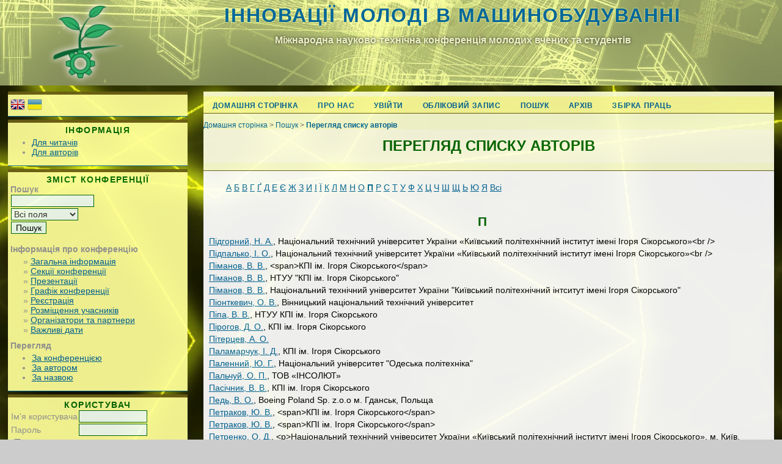

--- FILE ---
content_type: text/html; charset=utf-8
request_url: https://imm-mmi.kpi.ua/imm2024/search/authors?searchInitial=%D0%9F
body_size: 4735
content:
<?xml version="1.0" encoding="UTF-8"?>
<!DOCTYPE html PUBLIC "-//W3C//DTD XHTML 1.0 Transitional//EN"
	"http://www.w3.org/TR/xhtml1/DTD/xhtml1-transitional.dtd">
<html xmlns="http://www.w3.org/1999/xhtml">
<head>
	<meta http-equiv="Content-Type" content="text/html; charset=utf-8" />
	<title>Перегляд списку авторів</title>
	<meta name="description" content="Всеукраїнська науково-технічна конференція молодих вчених та студентів &quot;Інновації молоді в машинобудуванні&quot;" />
	<meta name="keywords" content="Інженерна механіка, машинобудування, mechanical engineering" />
	<meta name="generator" content="Open Conference Systems 2.3.5.0" />
	
	<link rel="icon" href="https://imm-mmi.kpi.ua/public/conferences/89/conferenceFavicon_uk_UA.ico" />	<link rel="stylesheet" href="https://imm-mmi.kpi.ua/lib/pkp/styles/common.css" type="text/css" />
	<link rel="stylesheet" href="https://imm-mmi.kpi.ua/styles/common.css" type="text/css" />
	
	<!-- Base Jquery -->
			<script type="text/javascript" src="https://ajax.googleapis.com/ajax/libs/jquery/1.12.4/jquery.min.js"></script>
		<script type="text/javascript" src="https://ajax.googleapis.com/ajax/libs/jqueryui/1.12.1/jquery-ui.min.js"></script>
		<!-- Add javascript required for font sizer -->
	<script type="text/javascript" src="https://imm-mmi.kpi.ua/lib/pkp/js/jquery.cookie.js"></script>	
	<script type="text/javascript" src="https://imm-mmi.kpi.ua/lib/pkp/js/fontController.js" ></script>
	<script type="text/javascript">
		$(function(){
			fontSize("#sizer", "body", 9, 16, 32, "https://imm-mmi.kpi.ua"); // Initialize the font sizer
		});
	</script>
	
	
	<link rel="stylesheet" href="https://imm-mmi.kpi.ua/styles/sidebar.css" type="text/css" />	<link rel="stylesheet" href="https://imm-mmi.kpi.ua/styles/leftSidebar.css" type="text/css" />		
			<link rel="stylesheet" href="https://imm-mmi.kpi.ua/plugins/themes/uncommon/uncommon.css" type="text/css" />
			<link rel="stylesheet" href="https://imm-mmi.kpi.ua/public/conferences/89/conferenceStyleSheet.css" type="text/css" />
			<link rel="stylesheet" href="https://imm-mmi.kpi.ua/lib/pkp/styles/jqueryUi.css" type="text/css" />
			<link rel="stylesheet" href="https://imm-mmi.kpi.ua/lib/pkp/styles/jquery.pnotify.default.css" type="text/css" />
			<link rel="stylesheet" href="https://imm-mmi.kpi.ua/lib/pkp/styles/themes/default/pnotify.css" type="text/css" />
	
	<script type="text/javascript" src="https://imm-mmi.kpi.ua/lib/pkp/js/general.js"></script>
	
</head>
<body>
<div id="container">

<div id="header">
<div id="headerTitle">
<h1>
	<img src="https://imm-mmi.kpi.ua/public/conferences/89/pageHeaderLogoImage_uk_UA.gif" width="471" height="496" alt="Лого Інновації молоді в машинобудуванні" />
	<a href="https://imm-mmi.kpi.ua" style="text-decoration: none">Інновації молоді в машинобудуванні</a><h2>Міжнародна науково-технічна конференція молодих вчених та студентів</h2>
</h1>
</div>
</div>

<div id="body">

	<div id="sidebar">
					<div id="leftSidebar">
				<div class="block" id="sidebarFlagToggle">
						<a class="icon" href='https://imm-mmi.kpi.ua/imm2024/user/setLocale/en_US?source=%2Fimm2024%2Fsearch%2Fauthors%3FsearchInitial%3D%25D0%259F'>
				<img src="https://imm-mmi.kpi.ua/plugins/blocks/flagToggle/locale/en_US/flag.png" alt="English" title="English" width="24" height="24" />
			</a>
								<img src="https://imm-mmi.kpi.ua/plugins/blocks/flagToggle/locale/uk_UA/flag.png" alt="Українська" title="Українська" width="24" height="24" />
			</div>

<div class="block" id="sidebarInformation">
	<span class="blockTitle">Інформація</span>
	<ul>
		<li><a href="https://imm-mmi.kpi.ua/imm2024/information/readers">Для читачів</a></li>		<li><a href="https://imm-mmi.kpi.ua/imm2024/information/authors">Для авторів</a></li>	</ul>
</div>
	<div class="block" id="sidebarNavigation">
		<span class="blockTitle">Зміст конференції</span>
		
		<span class="blockSubtitle">Пошук</span>
		<form method="post" action="https://imm-mmi.kpi.ua/imm2024/search/results">
		<table>
		<tr>
			<td><input type="text" id="query" name="query" size="15" maxlength="255" value="" class="textField" /></td>
		</tr>
		<tr>
			<td><select name="searchField" size="1" class="selectMenu">
				<option label="Всі поля" value="">Всі поля</option>
<option label="Автори" value="1">Автори</option>
<option label="Назва" value="2">Назва</option>
<option label="Анотація" value="4">Анотація</option>
<option label="Індексні поля" value="120">Індексні поля</option>
<option label="Повний текст" value="128">Повний текст</option>

			</select></td>
		</tr>
		<tr>
			<td><input type="submit" value="Пошук" class="button" /></td>
		</tr>
		</table>
		</form>
		
		<br />
	
				<span class="blockSubtitle">Інформація про конференцію</span>

		<ul class="plain">
			<li>&#187; <a href="https://imm-mmi.kpi.ua/imm2024/schedConf/overview">Загальна інформація</a></li>						<li>&#187; <a href="https://imm-mmi.kpi.ua/imm2024/schedConf/trackPolicies">Секції конференції</a></li>						<li>&#187; <a href="https://imm-mmi.kpi.ua/imm2024/schedConf/presentations">Презентації</a></li>			<li>&#187; <a href="https://imm-mmi.kpi.ua/imm2024/schedConf/schedule">Графік конференції</a></li>			<li>&#187; <a href="https://imm-mmi.kpi.ua/imm2024/schedConf/registration">Реєстрація</a></li>			<li>&#187; <a href="https://imm-mmi.kpi.ua/imm2024/schedConf/accommodation">Розміщення учасників</a></li>			<li>&#187; <a href="https://imm-mmi.kpi.ua/imm2024/about/organizingTeam">Організатори та партнери</a></li>			<li>&#187; <a href="https://imm-mmi.kpi.ua/imm2024/schedConf/timeline">Важливі дати</a></li>		</ul>
		
				<span class="blockSubtitle">Перегляд</span>
		<ul>
			<li><a href="https://imm-mmi.kpi.ua/imm2024/search/schedConfs">За конференцією</a></li>
			<li><a href="https://imm-mmi.kpi.ua/imm2024/search/authors">За автором</a></li>
			<li><a href="https://imm-mmi.kpi.ua/imm2024/search/titles">За назвою</a></li>
					</ul>
			</div>
<div class="block" id="sidebarUser">
	<span class="blockTitle">Користувач</span>
			<form method="post" action="https://imm-mmi.kpi.ua/imm2024/login/signIn">
			<table>
				<tr>
					<td><label for="sidebar-username">Ім'я користувача</label></td>
					<td><input type="text" id="sidebar-username" name="username" value="" size="12" maxlength="32" class="textField" /></td>
				</tr>
				<tr>
					<td><label for="sidebar-password">Пароль</label></td>
					<td><input type="password" id="sidebar-password" name="password" value="" size="12" maxlength="32" class="textField" /></td>
				</tr>
				<tr>
					<td colspan="2"><input type="checkbox" id="remember" name="remember" value="1" /> <label for="remember">Запам'ятати мене</label></td>
				</tr>
				<tr>
					<td colspan="2"><input type="submit" value="Увійти" class="button" /></td>
				</tr>
			</table>
		</form>
	</div><div class="block" id="notification">
	<span class="blockTitle">Сповіщення</span>
	<ul>
					<li><a href="https://imm-mmi.kpi.ua/imm2024/notification">Дивитися</a></li>
			<li><a href="https://imm-mmi.kpi.ua/imm2024/notification/subscribeMailList">Передплатити</a> / <a href="https://imm-mmi.kpi.ua/imm2024/notification/unsubscribeMailList">Відмовитися від передплати</a></li>	
			</ul>
</div>	
<div class="block" id="sidebarHelp">
	<a class="blockTitle" href="javascript:openHelp('https://imm-mmi.kpi.ua/imm2024/help/view/user/topic/000006')">Допомога</a>
</div>
			</div>
					</div>

<div id="main">
<div id="navbar">
	<ul class="menu">
		<li><a href=https://imm-mmi.kpi.ua/imm2024/index>Домашня сторінка</a></li>
		<li><a href="https://imm-mmi.kpi.ua/imm2024/about">Про нас</a></li>
					<li><a href="https://imm-mmi.kpi.ua/imm2024/login">Увійти</a></li>
			<li><a href="https://imm-mmi.kpi.ua/imm2024/user/account">Обліковий запис</a></li>
				<li><a href="https://imm-mmi.kpi.ua/imm2024/search">Пошук</a></li>

								<li><a href="https://imm-mmi.kpi.ua/index/schedConfs/archive">Архів</a></li>						
											<li><a href="https://imm.kpi.ua">Збірка праць</a></li>
											</ul>
</div>
<div id="breadcrumb">
	<a href="https://imm-mmi.kpi.ua/imm2024/index">Домашня сторінка</a> &gt;
			<a href="https://imm-mmi.kpi.ua/imm2024/search" class="hierarchyLink">Пошук</a> &gt;
			<a href="https://imm-mmi.kpi.ua/index.php/kpi_yiime/imm2024/search/authors?searchInitial=%D0%9F" class="current">Перегляд списку авторів</a></div>
<h2>Перегляд списку авторів</h2>


<div id="content">

<p><a href="https://imm-mmi.kpi.ua/imm2024/search/authors?searchInitial=%D0%90">А</a> <a href="https://imm-mmi.kpi.ua/imm2024/search/authors?searchInitial=%D0%91">Б</a> <a href="https://imm-mmi.kpi.ua/imm2024/search/authors?searchInitial=%D0%92">В</a> <a href="https://imm-mmi.kpi.ua/imm2024/search/authors?searchInitial=%D0%93">Г</a> <a href="https://imm-mmi.kpi.ua/imm2024/search/authors?searchInitial=%D2%90">Ґ</a> <a href="https://imm-mmi.kpi.ua/imm2024/search/authors?searchInitial=%D0%94">Д</a> <a href="https://imm-mmi.kpi.ua/imm2024/search/authors?searchInitial=%D0%95">Е</a> <a href="https://imm-mmi.kpi.ua/imm2024/search/authors?searchInitial=%D0%84">Є</a> <a href="https://imm-mmi.kpi.ua/imm2024/search/authors?searchInitial=%D0%96">Ж</a> <a href="https://imm-mmi.kpi.ua/imm2024/search/authors?searchInitial=%D0%97">З</a> <a href="https://imm-mmi.kpi.ua/imm2024/search/authors?searchInitial=%D0%98">И</a> <a href="https://imm-mmi.kpi.ua/imm2024/search/authors?searchInitial=%D0%86">І</a> <a href="https://imm-mmi.kpi.ua/imm2024/search/authors?searchInitial=%D0%87">Ї</a> <a href="https://imm-mmi.kpi.ua/imm2024/search/authors?searchInitial=%D0%9A">К</a> <a href="https://imm-mmi.kpi.ua/imm2024/search/authors?searchInitial=%D0%9B">Л</a> <a href="https://imm-mmi.kpi.ua/imm2024/search/authors?searchInitial=%D0%9C">М</a> <a href="https://imm-mmi.kpi.ua/imm2024/search/authors?searchInitial=%D0%9D">Н</a> <a href="https://imm-mmi.kpi.ua/imm2024/search/authors?searchInitial=%D0%9E">О</a> <a href="https://imm-mmi.kpi.ua/imm2024/search/authors?searchInitial=%D0%9F"><strong>П</strong></a> <a href="https://imm-mmi.kpi.ua/imm2024/search/authors?searchInitial=%D0%A0">Р</a> <a href="https://imm-mmi.kpi.ua/imm2024/search/authors?searchInitial=%D0%A1">С</a> <a href="https://imm-mmi.kpi.ua/imm2024/search/authors?searchInitial=%D0%A2">Т</a> <a href="https://imm-mmi.kpi.ua/imm2024/search/authors?searchInitial=%D0%A3">У</a> <a href="https://imm-mmi.kpi.ua/imm2024/search/authors?searchInitial=%D0%A4">Ф</a> <a href="https://imm-mmi.kpi.ua/imm2024/search/authors?searchInitial=%D0%A5">Х</a> <a href="https://imm-mmi.kpi.ua/imm2024/search/authors?searchInitial=%D0%A6">Ц</a> <a href="https://imm-mmi.kpi.ua/imm2024/search/authors?searchInitial=%D0%A7">Ч</a> <a href="https://imm-mmi.kpi.ua/imm2024/search/authors?searchInitial=%D0%A8">Ш</a> <a href="https://imm-mmi.kpi.ua/imm2024/search/authors?searchInitial=%D0%A9">Щ</a> <a href="https://imm-mmi.kpi.ua/imm2024/search/authors?searchInitial=%D0%AC">Ь</a> <a href="https://imm-mmi.kpi.ua/imm2024/search/authors?searchInitial=%D0%AE">Ю</a> <a href="https://imm-mmi.kpi.ua/imm2024/search/authors?searchInitial=%D0%AF">Я</a> <a href="https://imm-mmi.kpi.ua/imm2024/search/authors">Всі</a></p>

<div id="authors">
		
				<div id="П">
		<h3>П</h3>
			</div>
	
		
		
				
		<a href="https://imm-mmi.kpi.ua/imm2024/search/authors/view?firstName=%D0%9D.&amp;middleName=%D0%90.&amp;lastName=%D0%9F%D1%96%D0%B4%D0%B3%D0%BE%D1%80%D0%BD%D0%B8%D0%B9&amp;affiliation=%D0%9D%D0%B0%D1%86%D1%96%D0%BE%D0%BD%D0%B0%D0%BB%D1%8C%D0%BD%D0%B8%D0%B9%20%D1%82%D0%B5%D1%85%D0%BD%D1%96%D1%87%D0%BD%D0%B8%D0%B9%20%D1%83%D0%BD%D1%96%D0%B2%D0%B5%D1%80%D1%81%D0%B8%D1%82%D0%B5%D1%82%20%D0%A3%D0%BA%D1%80%D0%B0%D1%97%D0%BD%D0%B8%20%C2%AB%D0%9A%D0%B8%D1%97%D0%B2%D1%81%D1%8C%D0%BA%D0%B8%D0%B9%20%D0%BF%D0%BE%D0%BB%D1%96%D1%82%D0%B5%D1%85%D0%BD%D1%96%D1%87%D0%BD%D0%B8%D0%B9%20%D1%96%D0%BD%D1%81%D1%82%D0%B8%D1%82%D1%83%D1%82%20%D1%96%D0%BC%D0%B5%D0%BD%D1%96%20%D0%86%D0%B3%D0%BE%D1%80%D1%8F%20%D0%A1%D1%96%D0%BA%D0%BE%D1%80%D1%81%D1%8C%D0%BA%D0%BE%D0%B3%D0%BE%C2%BB%3Cbr%20%2F%3E&amp;country=UA">Підгорний, Н. А.</a>, Національний технічний університет України «Київський політехнічний інститут імені Ігоря Сікорського»&lt;br /&gt;
	<br/>
		
	
		
		
				
		<a href="https://imm-mmi.kpi.ua/imm2024/search/authors/view?firstName=%D0%86.&amp;middleName=%D0%9E.&amp;lastName=%D0%9F%D1%96%D0%B4%D0%BF%D0%B0%D0%BB%D1%8C%D0%BA%D0%BE&amp;affiliation=%D0%9D%D0%B0%D1%86%D1%96%D0%BE%D0%BD%D0%B0%D0%BB%D1%8C%D0%BD%D0%B8%D0%B9%20%D1%82%D0%B5%D1%85%D0%BD%D1%96%D1%87%D0%BD%D0%B8%D0%B9%20%D1%83%D0%BD%D1%96%D0%B2%D0%B5%D1%80%D1%81%D0%B8%D1%82%D0%B5%D1%82%20%D0%A3%D0%BA%D1%80%D0%B0%D1%97%D0%BD%D0%B8%20%C2%AB%D0%9A%D0%B8%D1%97%D0%B2%D1%81%D1%8C%D0%BA%D0%B8%D0%B9%20%D0%BF%D0%BE%D0%BB%D1%96%D1%82%D0%B5%D1%85%D0%BD%D1%96%D1%87%D0%BD%D0%B8%D0%B9%20%D1%96%D0%BD%D1%81%D1%82%D0%B8%D1%82%D1%83%D1%82%20%D1%96%D0%BC%D0%B5%D0%BD%D1%96%20%D0%86%D0%B3%D0%BE%D1%80%D1%8F%20%D0%A1%D1%96%D0%BA%D0%BE%D1%80%D1%81%D1%8C%D0%BA%D0%BE%D0%B3%D0%BE%C2%BB%3Cbr%20%2F%3E&amp;country=">Підпалько, І. О.</a>, Національний технічний університет України «Київський політехнічний інститут імені Ігоря Сікорського»&lt;br /&gt;
	<br/>
		
	
		
		
				
		<a href="https://imm-mmi.kpi.ua/imm2024/search/authors/view?firstName=%D0%92.&amp;middleName=%D0%92.&amp;lastName=%D0%9F%D1%96%D0%BC%D0%B0%D0%BD%D0%BE%D0%B2&amp;affiliation=%3Cspan%3E%D0%9A%D0%9F%D0%86%20%D1%96%D0%BC.%20%D0%86%D0%B3%D0%BE%D1%80%D1%8F%20%D0%A1%D1%96%D0%BA%D0%BE%D1%80%D1%81%D1%8C%D0%BA%D0%BE%D0%B3%D0%BE%3C%2Fspan%3E&amp;country=UA">Піманов, В. В.</a>, &lt;span&gt;КПІ ім. Ігоря Сікорського&lt;/span&gt;
	<br/>
		
	
		
		
				
		<a href="https://imm-mmi.kpi.ua/imm2024/search/authors/view?firstName=%D0%92.&amp;middleName=%D0%92.&amp;lastName=%D0%9F%D1%96%D0%BC%D0%B0%D0%BD%D0%BE%D0%B2&amp;affiliation=%D0%9D%D0%A2%D0%A3%D0%A3%20%22%D0%9A%D0%9F%D0%86%20%D1%96%D0%BC.%20%D0%86%D0%B3%D0%BE%D1%80%D1%8F%20%D0%A1%D1%96%D0%BA%D0%BE%D1%80%D1%81%D1%8C%D0%BA%D0%BE%D0%B3%D0%BE%22&amp;country=UA">Піманов, В. В.</a>, НТУУ &quot;КПІ ім. Ігоря Сікорського&quot;
	<br/>
		
	
		
		
				
		<a href="https://imm-mmi.kpi.ua/imm2024/search/authors/view?firstName=%D0%92.&amp;middleName=%D0%92.&amp;lastName=%D0%9F%D1%96%D0%BC%D0%B0%D0%BD%D0%BE%D0%B2&amp;affiliation=%D0%9D%D0%B0%D1%86%D1%96%D0%BE%D0%BD%D0%B0%D0%BB%D1%8C%D0%BD%D0%B8%D0%B9%20%D1%82%D0%B5%D1%85%D0%BD%D1%96%D1%87%D0%BD%D0%B8%D0%B9%20%D1%83%D0%BD%D1%96%D0%B2%D0%B5%D1%80%D1%81%D0%B8%D1%82%D0%B5%D1%82%20%D0%A3%D0%BA%D1%80%D0%B0%D1%97%D0%BD%D0%B8%20%22%D0%9A%D0%B8%D1%97%D0%B2%D1%81%D1%8C%D0%BA%D0%B8%D0%B9%20%D0%BF%D0%BE%D0%BB%D1%96%D1%82%D0%B5%D1%85%D0%BD%D1%96%D1%87%D0%BD%D0%B8%D0%B9%20%D1%96%D0%BD%D1%82%D1%81%D0%B8%D1%82%D1%83%D1%82%20%D1%96%D0%BC%D0%B5%D0%BD%D1%96%20%D0%86%D0%B3%D0%BE%D1%80%D1%8F%20%D0%A1%D1%96%D0%BA%D0%BE%D1%80%D1%81%D1%8C%D0%BA%D0%BE%D0%B3%D0%BE%22&amp;country=UA">Піманов, В. В.</a>, Національний технічний університет України &quot;Київський політехнічний інтситут імені Ігоря Сікорського&quot;
	<br/>
		
	
		
		
				
		<a href="https://imm-mmi.kpi.ua/imm2024/search/authors/view?firstName=%D0%9E.&amp;middleName=%D0%92.&amp;lastName=%D0%9F%D1%96%D0%BE%D0%BD%D1%82%D0%BA%D0%B5%D0%B2%D0%B8%D1%87&amp;affiliation=%D0%92%D1%96%D0%BD%D0%BD%D0%B8%D1%86%D1%8C%D0%BA%D0%B8%D0%B9%20%D0%BD%D0%B0%D1%86%D1%96%D0%BE%D0%BD%D0%B0%D0%BB%D1%8C%D0%BD%D0%B8%D0%B9%20%D1%82%D0%B5%D1%85%D0%BD%D1%96%D1%87%D0%BD%D0%B8%D0%B9%20%D1%83%D0%BD%D1%96%D0%B2%D0%B5%D1%80%D1%81%D0%B8%D1%82%D0%B5%D1%82&amp;country=UA">Піонткевич, О. В.</a>, Вінницький національний технічний університет
	<br/>
		
	
		
		
				
		<a href="https://imm-mmi.kpi.ua/imm2024/search/authors/view?firstName=%D0%92.&amp;middleName=%D0%92.&amp;lastName=%D0%9F%D1%96%D0%BF%D0%B0&amp;affiliation=%D0%9D%D0%A2%D0%A3%D0%A3%20%D0%9A%D0%9F%D0%86%20%D1%96%D0%BC.%20%D0%86%D0%B3%D0%BE%D1%80%D1%8F%20%D0%A1%D1%96%D0%BA%D0%BE%D1%80%D1%81%D1%8C%D0%BA%D0%BE%D0%B3%D0%BE&amp;country=UA">Піпа, В. В.</a>, НТУУ КПІ ім. Ігоря Сікорського
	<br/>
		
	
		
		
				
		<a href="https://imm-mmi.kpi.ua/imm2024/search/authors/view?firstName=%D0%94.&amp;middleName=%D0%9E.&amp;lastName=%D0%9F%D1%96%D1%80%D0%BE%D0%B3%D0%BE%D0%B2&amp;affiliation=%D0%9A%D0%9F%D0%86%20%D1%96%D0%BC.%20%D0%86%D0%B3%D0%BE%D1%80%D1%8F%20%D0%A1%D1%96%D0%BA%D0%BE%D1%80%D1%81%D1%8C%D0%BA%D0%BE%D0%B3%D0%BE&amp;country=UA">Пірогов, Д. О.</a>, КПІ ім. Ігоря Сікорського
	<br/>
		
	
		
		
				
		<a href="https://imm-mmi.kpi.ua/imm2024/search/authors/view?firstName=%D0%90.&amp;middleName=%D0%9E.&amp;lastName=%D0%9F%D1%96%D1%82%D0%B5%D1%80%D1%86%D0%B5%D0%B2&amp;affiliation=&amp;country=">Пітерцев, А. О.</a>
	<br/>
		
	
		
		
				
		<a href="https://imm-mmi.kpi.ua/imm2024/search/authors/view?firstName=%D0%86.&amp;middleName=%D0%94.&amp;lastName=%D0%9F%D0%B0%D0%BB%D0%B0%D0%BC%D0%B0%D1%80%D1%87%D1%83%D0%BA&amp;affiliation=%D0%9A%D0%9F%D0%86%20%D1%96%D0%BC.%20%D0%86%D0%B3%D0%BE%D1%80%D1%8F%20%D0%A1%D1%96%D0%BA%D0%BE%D1%80%D1%81%D1%8C%D0%BA%D0%BE%D0%B3%D0%BE&amp;country=UA">Паламарчук, І. Д.</a>, КПІ ім. Ігоря Сікорського
	<br/>
		
	
		
		
				
		<a href="https://imm-mmi.kpi.ua/imm2024/search/authors/view?firstName=%D0%AE.&amp;middleName=%D0%93.&amp;lastName=%D0%9F%D0%B0%D0%BB%D0%B5%D0%BD%D0%BD%D0%B8%D0%B9&amp;affiliation=%D0%9D%D0%B0%D1%86%D1%96%D0%BE%D0%BD%D0%B0%D0%BB%D1%8C%D0%BD%D0%B8%D0%B9%20%D1%83%D0%BD%D1%96%D0%B2%D0%B5%D1%80%D1%81%D0%B8%D1%82%D0%B5%D1%82%20%22%D0%9E%D0%B4%D0%B5%D1%81%D1%8C%D0%BA%D0%B0%20%D0%BF%D0%BE%D0%BB%D1%96%D1%82%D0%B5%D1%85%D0%BD%D1%96%D0%BA%D0%B0%22&amp;country=UA">Паленний, Ю. Г.</a>, Національний університет &quot;Одеська політехніка&quot;
	<br/>
		
	
		
		
				
		<a href="https://imm-mmi.kpi.ua/imm2024/search/authors/view?firstName=%D0%9E.&amp;middleName=%D0%9F.&amp;lastName=%D0%9F%D0%B0%D0%BB%D1%8C%D1%87%D1%83%D0%B9&amp;affiliation=%D0%A2%D0%9E%D0%92%20%C2%AB%D0%86%D0%9D%D0%A1%D0%9E%D0%9B%D0%AE%D0%A2%C2%BB&amp;country=UA">Пальчуй, О. П.</a>, ТОВ «ІНСОЛЮТ»
	<br/>
		
	
		
		
				
		<a href="https://imm-mmi.kpi.ua/imm2024/search/authors/view?firstName=%D0%92.&amp;middleName=%D0%92.&amp;lastName=%D0%9F%D0%B0%D1%81%D1%96%D1%87%D0%BD%D0%B8%D0%BA&amp;affiliation=%D0%9A%D0%9F%D0%86%20%D1%96%D0%BC.%20%D0%86%D0%B3%D0%BE%D1%80%D1%8F%20%D0%A1%D1%96%D0%BA%D0%BE%D1%80%D1%81%D1%8C%D0%BA%D0%BE%D0%B3%D0%BE&amp;country=UA">Пасічник, В. В.</a>, КПІ ім. Ігоря Сікорського
	<br/>
		
	
		
		
				
		<a href="https://imm-mmi.kpi.ua/imm2024/search/authors/view?firstName=%D0%92.&amp;middleName=%D0%9E.&amp;lastName=%D0%9F%D0%B5%D0%B4%D1%8C&amp;affiliation=Boeing%20Poland%20Sp.%20z.o.o%20%D0%BC.%20%D0%93%D0%B4%D0%B0%D0%BD%D1%81%D1%8C%D0%BA%2C%20%D0%9F%D0%BE%D0%BB%D1%8C%D1%89%D0%B0&amp;country=PL">Педь, В. О.</a>, Boeing Poland Sp. z.o.o м. Гданськ, Польща
	<br/>
		
	
		
		
				
		<a href="https://imm-mmi.kpi.ua/imm2024/search/authors/view?firstName=%D0%AE.&amp;middleName=%D0%92.&amp;lastName=%D0%9F%D0%B5%D1%82%D1%80%D0%B0%D0%BA%D0%BE%D0%B2&amp;affiliation=%3Cspan%3E%D0%9A%D0%9F%D0%86%20%D1%96%D0%BC.%20%D0%86%D0%B3%D0%BE%D1%80%D1%8F%20%D0%A1%D1%96%D0%BA%D0%BE%D1%80%D1%81%D1%8C%D0%BA%D0%BE%D0%B3%D0%BE%3C%2Fspan%3E&amp;country=UA">Петраков, Ю. В.</a>, &lt;span&gt;КПІ ім. Ігоря Сікорського&lt;/span&gt;
	<br/>
		
	
		
		
				
		<a href="https://imm-mmi.kpi.ua/imm2024/search/authors/view?firstName=%D0%AE.&amp;middleName=%D0%92.&amp;lastName=%D0%9F%D0%B5%D1%82%D1%80%D0%B0%D0%BA%D0%BE%D0%B2&amp;affiliation=%3Cspan%3E%D0%9A%D0%9F%D0%86%20%D1%96%D0%BC.%20%D0%86%D0%B3%D0%BE%D1%80%D1%8F%20%D0%A1%D1%96%D0%BA%D0%BE%D1%80%D1%81%D1%8C%D0%BA%D0%BE%D0%B3%D0%BE%3C%2Fspan%3E&amp;country=">Петраков, Ю. В.</a>, &lt;span&gt;КПІ ім. Ігоря Сікорського&lt;/span&gt;
	<br/>
		
	
		
		
				
		<a href="https://imm-mmi.kpi.ua/imm2024/search/authors/view?firstName=%D0%9E.&amp;middleName=%D0%94.&amp;lastName=%D0%9F%D0%B5%D1%82%D1%80%D0%B5%D0%BD%D0%BA%D0%BE&amp;affiliation=%3Cp%3E%D0%9D%D0%B0%D1%86%D1%96%D0%BE%D0%BD%D0%B0%D0%BB%D1%8C%D0%BD%D0%B8%D0%B9%20%D1%82%D0%B5%D1%85%D0%BD%D1%96%D1%87%D0%BD%D0%B8%D0%B9%20%D1%83%D0%BD%D1%96%D0%B2%D0%B5%D1%80%D1%81%D0%B8%D1%82%D0%B5%D1%82%20%D0%A3%D0%BA%D1%80%D0%B0%D1%97%D0%BD%D0%B8%20%C2%AB%D0%9A%D0%B8%D1%97%D0%B2%D1%81%D1%8C%D0%BA%D0%B8%D0%B9%20%D0%BF%D0%BE%D0%BB%D1%96%D1%82%D0%B5%D1%85%D0%BD%D1%96%D1%87%D0%BD%D0%B8%D0%B9%20%D1%96%D0%BD%D1%81%D1%82%D0%B8%D1%82%D1%83%D1%82%20%D1%96%D0%BC%D0%B5%D0%BD%D1%96%20%D0%86%D0%B3%D0%BE%D1%80%D1%8F%20%D0%A1%D1%96%D0%BA%D0%BE%D1%80%D1%81%D1%8C%D0%BA%D0%BE%D0%B3%D0%BE%C2%BB%2C%20%D0%BC.%20%D0%9A%D0%B8%D1%97%D0%B2%2C%20%D0%A3%D0%BA%D1%80%D0%B0%D1%97%D0%BD%D0%B0%3C%2Fp%3E&amp;country=UA">Петренко, О. Д.</a>, &lt;p&gt;Національний технічний університет України «Київський політехнічний інститут імені Ігоря Сікорського», м. Київ, Україна&lt;/p&gt;
	<br/>
		
	
		
		
				
		<a href="https://imm-mmi.kpi.ua/imm2024/search/authors/view?firstName=%D0%90.&amp;middleName=%D0%86.&amp;lastName=%D0%9F%D0%B5%D1%82%D1%80%D0%B8%D1%88%D0%B8%D0%BD&amp;affiliation=%D0%9D%D0%B0%D1%86%D1%96%D0%BE%D0%BD%D0%B0%D0%BB%D1%8C%D0%BD%D0%B8%D0%B9%20%D1%82%D0%B5%D1%85%D0%BD%D1%96%D1%87%D0%BD%D0%B8%D0%B9%20%D1%83%D0%BD%D1%96%D0%B2%D0%B5%D1%80%D1%81%D0%B8%D1%82%D0%B5%D1%82%20%D0%A3%D0%BA%D1%80%D0%B0%D1%97%D0%BD%D0%B8%20%C2%AB%D0%9A%D0%B8%D1%97%D0%B2%D1%81%D1%8C%D0%BA%D0%B8%D0%B9%20%D0%BF%D0%BE%D0%BB%D1%96%D1%82%D0%B5%D1%85%D0%BD%D1%96%D1%87%D0%BD%D0%B8%D0%B9%20%D1%96%D0%BD%D1%81%D1%82%D0%B8%D1%82%D1%83%D1%82%20%D1%96%D0%BC%D0%B5%D0%BD%D1%96%20%D0%86%D0%B3%D0%BE%D1%80%D1%8F%20%D0%A1%D1%96%D0%BA%D0%BE%D1%80%D1%81%D1%8C%D0%BA%D0%BE%D0%B3%D0%BE%C2%BB&amp;country=UA">Петришин, А. І.</a>, Національний технічний університет України «Київський політехнічний інститут імені Ігоря Сікорського»
	<br/>
		
	
		
		
				
		<a href="https://imm-mmi.kpi.ua/imm2024/search/authors/view?firstName=O.&amp;middleName=%D0%94.&amp;lastName=%D0%9F%D0%B5%D1%82%D1%80%D0%BE%D0%B2&amp;affiliation=%D0%9D%D0%B0%D1%86%D1%96%D0%BE%D0%BD%D0%B0%D0%BB%D1%8C%D0%BD%D0%B8%D0%B9%20%D1%82%D0%B5%D1%85%D0%BD%D1%96%D1%87%D0%BD%D0%B8%D0%B9%20%D1%83%D0%BD%D1%96%D0%B2%D0%B5%D1%80%D1%81%D0%B8%D1%82%D0%B5%D1%82%20%D0%A3%D0%BA%D1%80%D0%B0%D1%97%D0%BD%D0%B8%20%C2%AB%D0%9A%D0%B8%D1%97%D0%B2%D1%81%D1%8C%D0%BA%D0%B8%D0%B9%20%D0%BF%D0%BE%D0%BB%D1%96%D1%82%D0%B5%D1%85%D0%BD%D1%96%D1%87%D0%BD%D0%B8%D0%B9%20%D1%96%D0%BD%D1%81%D1%82%D0%B8%D1%82%D1%83%D1%82%20%D1%96%D0%BC%D0%B5%D0%BD%D1%96%20%D0%86%D0%B3%D0%BE%D1%80%D1%8F%20%D0%A1%D1%96%D0%BA%D0%BE%D1%80%D1%81%D1%8C%D0%BA%D0%BE%D0%B3%D0%BE%C2%BB&amp;country=UA">Петров, O. Д.</a>, Національний технічний університет України «Київський політехнічний інститут імені Ігоря Сікорського»
	<br/>
		
	
		
		
				
		<a href="https://imm-mmi.kpi.ua/imm2024/search/authors/view?firstName=%D0%A1.&amp;middleName=%D0%9E.&amp;lastName=%D0%9F%D0%B8%D1%81%D0%BA%D1%83%D0%BD%D0%BE%D0%B2&amp;affiliation=%D0%9A%D0%9F%D0%86%20%D1%96%D0%BC.%D0%86%D0%B3%D0%BE%D1%80%D1%8F%20%D0%A1%D1%96%D0%BA%D0%BE%D1%80%D1%81%D1%8C%D0%BA%D0%BE%D0%B3%D0%BE&amp;country=UA">Пискунов, С. О.</a>, КПІ ім.Ігоря Сікорського
	<br/>
		
	
		
		
				
		<a href="https://imm-mmi.kpi.ua/imm2024/search/authors/view?firstName=%D0%9D.&amp;middleName=%D0%90.&amp;lastName=%D0%9F%D0%BB%D0%BE%D1%85%D0%B8%D0%B9&amp;affiliation=%D0%9A%D0%9F%D0%86%20%D1%96%D0%BC.%20%D0%86%D0%B3%D0%BE%D1%80%D1%8F%20%D0%A1%D1%96%D0%BA%D0%BE%D1%80%D1%81%D1%8C%D0%BA%D0%BE%D0%B3%D0%BE&amp;country=UA">Плохий, Н. А.</a>, КПІ ім. Ігоря Сікорського
	<br/>
		
	
		
		
				
		<a href="https://imm-mmi.kpi.ua/imm2024/search/authors/view?firstName=%D0%9A.&amp;middleName=%D0%9E.&amp;lastName=%D0%9F%D0%BE%D0%B7%D0%BD%D1%8F%D0%BA&amp;affiliation=%D0%9D%D0%B0%D1%86%D1%96%D0%BE%D0%BD%D0%B0%D0%BB%D1%8C%D0%BD%D0%B8%D0%B9%20%D1%82%D0%B5%D1%85%D0%BD%D1%96%D1%87%D0%BD%D0%B8%D0%B9%20%D1%83%D0%BD%D1%96%D0%B2%D0%B5%D1%80%D1%81%D0%B8%D1%82%D0%B5%D1%82%20%D0%A3%D0%BA%D1%80%D0%B0%D1%97%D0%BD%D0%B8%20%C2%AB%D0%9A%D0%B8%D1%97%D0%B2%D1%81%D1%8C%D0%BA%D0%B8%D0%B9%20%D0%BF%D0%BE%D0%BB%D1%96%D1%82%D0%B5%D1%85%D0%BD%D1%96%D1%87%D0%BD%D0%B8%D0%B9%20%D1%96%D0%BD%D1%81%D1%82%D0%B8%D1%82%D1%83%D1%82%20%D1%96%D0%BC%D0%B5%D0%BD%D1%96%20%D0%86%D0%B3%D0%BE%D1%80%D1%8F%20%D0%A1%D1%96%D0%BA%D0%BE%D1%80%D1%81%D1%8C%D0%BA%D0%BE%D0%B3%D0%BE%C2%BB&amp;country=UA">Позняк, К. О.</a>, Національний технічний університет України «Київський політехнічний інститут імені Ігоря Сікорського»
	<br/>
		
	
		
		
				
		<a href="https://imm-mmi.kpi.ua/imm2024/search/authors/view?firstName=%D0%9C.&amp;middleName=%D0%9E.&amp;lastName=%D0%9F%D0%BE%D0%BA%D0%BE%D1%82%D1%96%D0%BB%D0%BE%D0%B2&amp;affiliation=%3Cspan%3E%D0%9A%D0%9F%D0%86%20%D1%96%D0%BC.%20%D0%86%D0%B3%D0%BE%D1%80%D1%8F%20%D0%A1%D1%96%D0%BA%D0%BE%D1%80%D1%81%D1%8C%D0%BA%D0%BE%D0%B3%D0%BE%3C%2Fspan%3E&amp;country=UA">Покотілов, М. О.</a>, &lt;span&gt;КПІ ім. Ігоря Сікорського&lt;/span&gt;
	<br/>
		
	
		
		
				
		<a href="https://imm-mmi.kpi.ua/imm2024/search/authors/view?firstName=%D0%9B.&amp;middleName=%D0%9A.&amp;lastName=%D0%9F%D0%BE%D0%BB%D1%96%D1%89%D1%83%D0%BA&amp;affiliation=%D0%92%D1%96%D0%BD%D0%BD%D0%B8%D1%86%D1%8C%D0%BA%D0%B8%D0%B9%20%D0%BD%D0%B0%D1%86%D1%96%D0%BE%D0%BD%D0%B0%D0%BB%D1%8C%D0%BD%D0%B8%D0%B9%20%D1%82%D0%B5%D1%85%D0%BD%D1%96%D1%87%D0%BD%D0%B8%D0%B9%20%D1%83%D0%BD%D1%96%D0%B2%D0%B5%D1%80%D1%81%D0%B8%D1%82%D0%B5%D1%82&amp;country=UA">Поліщук, Л. К.</a>, Вінницький національний технічний університет
	<br/>
		
	
		
		
				
		<a href="https://imm-mmi.kpi.ua/imm2024/search/authors/view?firstName=%D0%92.&amp;middleName=%D0%92.&amp;lastName=%D0%9F%D0%BE%D0%BB%D1%8E%D1%88%D0%BA%D0%B5%D0%B2%D0%B8%D1%87&amp;affiliation=%D0%9A%D0%9F%D0%86%20%D1%96%D0%BC.%20%D0%86%D0%B3%D0%BE%D1%80%D1%8F%20%D0%A1%D1%96%D0%BA%D0%BE%D1%80%D1%81%D1%8C%D0%BA%D0%BE%D0%B3%D0%BE&amp;country=UA">Полюшкевич, В. В.</a>, КПІ ім. Ігоря Сікорського
	<br/>
	<br />
	1 - 25 з 32 результатів&nbsp;&nbsp;&nbsp;&nbsp;<strong>1</strong>&nbsp;<a href="https://imm-mmi.kpi.ua/imm2024/search/authors?searchInitial=%D0%9F&amp;authorsPage=2#authors">2</a>&nbsp;<a href="https://imm-mmi.kpi.ua/imm2024/search/authors?searchInitial=%D0%9F&amp;authorsPage=2#authors">&gt;</a>&nbsp;<a href="https://imm-mmi.kpi.ua/imm2024/search/authors?searchInitial=%D0%9F&amp;authorsPage=2#authors">&gt;&gt;</a>&nbsp;
</div>

<br /><br />
<hr size="2" /><em style="color: #b1b1b1;"><p style="text-align: center;">Конференція «Інновації молоді в машинобудуванні», 2008-2025<br />НН ММІ, КПІ ім. Ігоря Сікорського</p><span style="font-size: xx-small;"> Фролов В.К., Медведєв В.В.<br /></span></em>
<!-- Google Analytics -->
<script src="http://www.google-analytics.com/urchin.js" type="text/javascript">
</script>
<script type="text/javascript">
_uacct = "UA-134629662-1";
urchinTracker();
</script>
<!-- /Google Analytics -->

</div><!-- content -->
</div><!-- main -->
</div><!-- body -->



</div><!-- container -->
</body>
</html>

--- FILE ---
content_type: text/css
request_url: https://imm-mmi.kpi.ua/public/conferences/89/conferenceStyleSheet.css
body_size: 1322
content:
/**
 * UnCommon Theme
 * Copyright (c) Jon Whipple
 * based on the common.css design by John Willinky
 * 
 * based on common.css
 *
 * Copyright (c) 2000-2012 John Willinsky
 * Distributed under the GNU GPL v2. For full terms see the file docs/COPYING.
 * 
 * 2019
 * Finalized for the site of the conference Vadim Medvedev.
 * <medvedev.vadym@lll.kpi.ua>
 *
 * $Id$
 */

/**
 * Common HTML elements
 */

body {
	background: url(https://imm-mmi.kpi.ua/public/conferences/89/designimm/hi-tech-motion.jpg) 80%;
	background-size: 175%;
	background-color: #cccccc;
	color: #000000;
}

a:visited {
	color: #333;
}

a:hover {
	color: #ffffff;
	background: #5b5618;
}

label.error {
	color: #af292e;
}

input {
	border: 1px solid #006600;
}

input.textField, select.selectMenu, textarea.textArea, input.uploadField {
	background-color: #f4fff3;
	color: #333333;
	border: 1px solid #006600;
}

input.button {
	background-color: #eeffee;
}

input.defaultButton {
	background-color: #aafea2;
	color: #333333;
}


#header {
	color: #006600;
	background-color: #ffff99;
}

#header h1 {
	color: #333;
	text-shadow: 0px 0px 3px #ffff99;
	padding: 0 0 0 0;
	font-family:  Verdana,Arial,Helvetica,sans-serif;
	font-weight: bold;
	text-transform:  uppercase;
	
	letter-spacing: 2px;
	padding-top: 7px;	text-align:center;
}
#header h2 {
	color: #eef1c3;
	font-family:  Verdana,Arial,Helvetica,sans-serif;
	text-align:center;
	font-size: 100%;
	text-shadow: 0px 0px 4px #333;
}

#header img {
	-webkit-filter: drop-shadow(0 0 6px white);

}

#headerTitle {
        background: url(https://imm-mmi.kpi.ua/public/conferences/89/designimm/fon-verh2.jpg);
	background-size: cover;
	color: #ffffff;
	height: 140px;
}

#headerTitle img {
	width:117px;
	height: 123px;
        padding-left: 85px;
	padding-right: 0px; 
	float: left;
}

#footer {
	width: 100%;
	min-height: 35px;
	background-color: #006699;
	color:  #ffffff;
	padding: 15px;
}

#footerContent {
	color:  #ffffff;
}


#main {
	background-color:#fcffd2;
	width: 73%;
	margin-right: 1%;
	opacity: 0.93;
	margin-top: 10px;
}

#main h2 {
	font-family:  Verdana,Arial,Helvetica,sans-serif;
	font-weight: bold;
	color: #006600;
text-align:center;
background-color:#ffffe5;
width:100%;
padding: 10pt 0px;
text-transform:  uppercase;
}

#breadcrumb {
font-size:12px;
}

#main h3 {
	font-family:  Verdana,Arial,Helvetica,sans-serif;
	font-weight: bold;
	color: #006600;
}

#navbar {
	border-bottom: 1px solid #6a5e16;
background-color:#ffff99;
font-weight:bold;
padding: 3px 15px;
font-size:18px;

}

#breadcrumb {
	color: #666666;
}

#content {
	border-top: 1px solid #6a5e16;
background-color:#ffffff;
padding: 3px 9px;
font-size:14px;
text-align: justify;
text-indent: 28px;
line-height: 15pt;
}



#content h3 {
	font-family:  Verdana,Arial,Helvetica,sans-serif;
	font-weight: bold;
color: #006600;
	font-weight: bold;
text-align: center;
text-indent: 0px;
line-height: 25pt;
font-size:1.5em;
}

#content h4 {
	font-family:  Verdana,Arial,Helvetica,sans-serif;
	font-weight: bold;
color: #006600;
font-size:1.2em;
}

#content h5 {
	color: #006600;

}

#leftSidebar {
	width: 23%;	
	margin-left: 1%;
	margin-right: 2%;
	opacity: 0.93;
}

#leftSidebar div.block {
	padding: 1em 0em 1em 0em;
	border-top: 5px solid #6a5e16;
	border-bottom: 1px solid #006699;
	margin-bottom: 5px;
	color: #999999;
	font-size:14px;
	background-color: #ffff99;
	padding: 4px;
}

#rightSidebar div.block {
	padding: 0.5em 0;
	border-top: 5px solid #6a5e16;
	border-bottom: 1px solid #006699;
	margin-bottom: 5px;
	color: #999999;
font-size:14px;
background-color: #ffff99;
padding: 4px;
}

#leftSidebar div.block span.blockTitle {
	padding: 0;
	font-weight: bold;
	color: #006600;
text-align: center;

}

#rightSidebar div.block span.blockTitle {
	padding: 0;
	font-weight: bold;
	color: #006600;
text-align: center;
}

#leftSidebar div.block span.blockSubtitle {
	font-weight: bold;
}

#rightSidebar div.block span.blockSubtitle {
	font-weight: bold;
}

pre {
	background-color: #EEEEFF;
}

div.separator {
	border-bottom: 5px solid #6a5e16;
}

.defaultSkin table.mceLayout tr.mceFirst td {
	border: 3px solid #E9F4E2;
}

